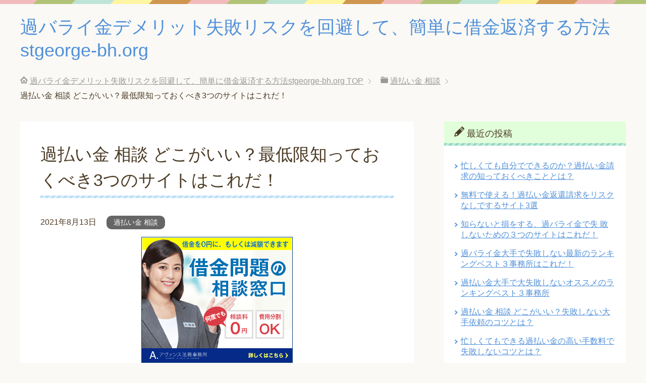

--- FILE ---
content_type: text/html; charset=UTF-8
request_url: https://www.stgeorge-bh.org/%E9%81%8E%E6%89%95%E3%81%84%E9%87%91-%E7%9B%B8%E8%AB%87-%E3%81%A9%E3%81%93%E3%81%8C%E3%81%84%E3%81%84%EF%BC%9F%E6%9C%80%E4%BD%8E%E9%99%90%E7%9F%A5%E3%81%A3%E3%81%A6%E3%81%8A%E3%81%8F%E3%81%B9-3/
body_size: 13975
content:
<!DOCTYPE html>
<html lang="ja" class="col2">
<head prefix="og: http://ogp.me/ns# fb: http://ogp.me/ns/fb#">

<title>過払い金 相談 どこがいい？最低限知っておくべき3つのサイトはこれだ！ | 過バライ金デメリット失敗リスクを回避して、簡単に借金返済する方法stgeorge-bh.org</title>
<meta charset="UTF-8">
<meta http-equiv="X-UA-Compatible" content="IE=edge">
<meta name="viewport" content="width=device-width, initial-scale=1.0">
<meta name="keywords" content="過バライ金,デメリット,失敗,過払い金 相談,過払い金 相談">
<meta name="description" content="たった3つの質問に答えるだけでとても簡単です！相談は無料なのでお試し登録して下さい！ テレビ､ラジオでは過バライ金請求のCMが何度も流れていますね！ あなたは過バライ金請求はどこの大手事務所で依頼しても、掛かる費用や返還・・・">
<link rel="canonical" href="https://www.stgeorge-bh.org/%e9%81%8e%e6%89%95%e3%81%84%e9%87%91-%e7%9b%b8%e8%ab%87-%e3%81%a9%e3%81%93%e3%81%8c%e3%81%84%e3%81%84%ef%bc%9f%e6%9c%80%e4%bd%8e%e9%99%90%e7%9f%a5%e3%81%a3%e3%81%a6%e3%81%8a%e3%81%8f%e3%81%b9-3/" />
<meta name='robots' content='max-image-preview:large' />
<link rel='dns-prefetch' href='//s.w.org' />
<link rel="alternate" type="application/rss+xml" title="過バライ金デメリット失敗リスクを回避して、簡単に借金返済する方法stgeorge-bh.org &raquo; フィード" href="https://www.stgeorge-bh.org/feed/" />
<link rel="alternate" type="application/rss+xml" title="過バライ金デメリット失敗リスクを回避して、簡単に借金返済する方法stgeorge-bh.org &raquo; コメントフィード" href="https://www.stgeorge-bh.org/comments/feed/" />
		<script type="text/javascript">
			window._wpemojiSettings = {"baseUrl":"https:\/\/s.w.org\/images\/core\/emoji\/13.1.0\/72x72\/","ext":".png","svgUrl":"https:\/\/s.w.org\/images\/core\/emoji\/13.1.0\/svg\/","svgExt":".svg","source":{"concatemoji":"https:\/\/www.stgeorge-bh.org\/wp-includes\/js\/wp-emoji-release.min.js?ver=5.8.12"}};
			!function(e,a,t){var n,r,o,i=a.createElement("canvas"),p=i.getContext&&i.getContext("2d");function s(e,t){var a=String.fromCharCode;p.clearRect(0,0,i.width,i.height),p.fillText(a.apply(this,e),0,0);e=i.toDataURL();return p.clearRect(0,0,i.width,i.height),p.fillText(a.apply(this,t),0,0),e===i.toDataURL()}function c(e){var t=a.createElement("script");t.src=e,t.defer=t.type="text/javascript",a.getElementsByTagName("head")[0].appendChild(t)}for(o=Array("flag","emoji"),t.supports={everything:!0,everythingExceptFlag:!0},r=0;r<o.length;r++)t.supports[o[r]]=function(e){if(!p||!p.fillText)return!1;switch(p.textBaseline="top",p.font="600 32px Arial",e){case"flag":return s([127987,65039,8205,9895,65039],[127987,65039,8203,9895,65039])?!1:!s([55356,56826,55356,56819],[55356,56826,8203,55356,56819])&&!s([55356,57332,56128,56423,56128,56418,56128,56421,56128,56430,56128,56423,56128,56447],[55356,57332,8203,56128,56423,8203,56128,56418,8203,56128,56421,8203,56128,56430,8203,56128,56423,8203,56128,56447]);case"emoji":return!s([10084,65039,8205,55357,56613],[10084,65039,8203,55357,56613])}return!1}(o[r]),t.supports.everything=t.supports.everything&&t.supports[o[r]],"flag"!==o[r]&&(t.supports.everythingExceptFlag=t.supports.everythingExceptFlag&&t.supports[o[r]]);t.supports.everythingExceptFlag=t.supports.everythingExceptFlag&&!t.supports.flag,t.DOMReady=!1,t.readyCallback=function(){t.DOMReady=!0},t.supports.everything||(n=function(){t.readyCallback()},a.addEventListener?(a.addEventListener("DOMContentLoaded",n,!1),e.addEventListener("load",n,!1)):(e.attachEvent("onload",n),a.attachEvent("onreadystatechange",function(){"complete"===a.readyState&&t.readyCallback()})),(n=t.source||{}).concatemoji?c(n.concatemoji):n.wpemoji&&n.twemoji&&(c(n.twemoji),c(n.wpemoji)))}(window,document,window._wpemojiSettings);
		</script>
		<style type="text/css">
img.wp-smiley,
img.emoji {
	display: inline !important;
	border: none !important;
	box-shadow: none !important;
	height: 1em !important;
	width: 1em !important;
	margin: 0 .07em !important;
	vertical-align: -0.1em !important;
	background: none !important;
	padding: 0 !important;
}
</style>
	<link rel='stylesheet' id='wp-block-library-css'  href='https://www.stgeorge-bh.org/wp-includes/css/dist/block-library/style.min.css?ver=5.8.12' type='text/css' media='all' />
<link rel='stylesheet' id='keni_base-css'  href='https://www.stgeorge-bh.org/wp-content/themes/keni70_wp_pretty_blue_201906190402/base.css?ver=5.8.12' type='text/css' media='all' />
<link rel='stylesheet' id='keni_rwd-css'  href='https://www.stgeorge-bh.org/wp-content/themes/keni70_wp_pretty_blue_201906190402/rwd.css?ver=5.8.12' type='text/css' media='all' />
<script type='text/javascript' src='https://www.stgeorge-bh.org/wp-includes/js/jquery/jquery.min.js?ver=3.6.0' id='jquery-core-js'></script>
<script type='text/javascript' src='https://www.stgeorge-bh.org/wp-includes/js/jquery/jquery-migrate.min.js?ver=3.3.2' id='jquery-migrate-js'></script>
<link rel="https://api.w.org/" href="https://www.stgeorge-bh.org/wp-json/" /><link rel="alternate" type="application/json" href="https://www.stgeorge-bh.org/wp-json/wp/v2/posts/1211" /><link rel="EditURI" type="application/rsd+xml" title="RSD" href="https://www.stgeorge-bh.org/xmlrpc.php?rsd" />
<link rel="wlwmanifest" type="application/wlwmanifest+xml" href="https://www.stgeorge-bh.org/wp-includes/wlwmanifest.xml" /> 
<meta name="generator" content="WordPress 5.8.12" />
<link rel='shortlink' href='https://www.stgeorge-bh.org/?p=1211' />
<link rel="alternate" type="application/json+oembed" href="https://www.stgeorge-bh.org/wp-json/oembed/1.0/embed?url=https%3A%2F%2Fwww.stgeorge-bh.org%2F%25e9%2581%258e%25e6%2589%2595%25e3%2581%2584%25e9%2587%2591-%25e7%259b%25b8%25e8%25ab%2587-%25e3%2581%25a9%25e3%2581%2593%25e3%2581%258c%25e3%2581%2584%25e3%2581%2584%25ef%25bc%259f%25e6%259c%2580%25e4%25bd%258e%25e9%2599%2590%25e7%259f%25a5%25e3%2581%25a3%25e3%2581%25a6%25e3%2581%258a%25e3%2581%258f%25e3%2581%25b9-3%2F" />
<link rel="alternate" type="text/xml+oembed" href="https://www.stgeorge-bh.org/wp-json/oembed/1.0/embed?url=https%3A%2F%2Fwww.stgeorge-bh.org%2F%25e9%2581%258e%25e6%2589%2595%25e3%2581%2584%25e9%2587%2591-%25e7%259b%25b8%25e8%25ab%2587-%25e3%2581%25a9%25e3%2581%2593%25e3%2581%258c%25e3%2581%2584%25e3%2581%2584%25ef%25bc%259f%25e6%259c%2580%25e4%25bd%258e%25e9%2599%2590%25e7%259f%25a5%25e3%2581%25a3%25e3%2581%25a6%25e3%2581%258a%25e3%2581%258f%25e3%2581%25b9-3%2F&#038;format=xml" />
<link rel="shortcut icon" type="image/x-icon" href="https://www.stgeorge-bh.org/wp-content/themes/keni70_wp_pretty_blue_201906190402/favicon.ico">
<link rel="apple-touch-icon" href="https://www.stgeorge-bh.org/wp-content/themes/keni70_wp_pretty_blue_201906190402/images/apple-touch-icon.png">
<link rel="apple-touch-icon-precomposed" href="https://www.stgeorge-bh.org/wp-content/themes/keni70_wp_pretty_blue_201906190402/images/apple-touch-icon.png">
<link rel="icon" href="https://www.stgeorge-bh.org/wp-content/themes/keni70_wp_pretty_blue_201906190402/images/apple-touch-icon.png">
<!--[if lt IE 9]><script src="https://www.stgeorge-bh.org/wp-content/themes/keni70_wp_pretty_blue_201906190402/js/html5.js"></script><![endif]-->


</head>
	<body class="post-template-default single single-post postid-1211 single-format-standard no-gn">
	
	<div class="container">
		<header id="top" class="site-header ">	
		<div class="site-header-in">
			<div class="site-header-conts">
				<p class="site-title"><a href="https://www.stgeorge-bh.org">過バライ金デメリット失敗リスクを回避して、簡単に借金返済する方法stgeorge-bh.org</a></p>
			</div>
		</div>
	</header>
<!--▲サイトヘッダー-->

<div class="main-body">
<div class="main-body-in">

<nav class="breadcrumbs">
<ol class="breadcrumbs-in" itemscope itemtype="http://schema.org/BreadcrumbList">
<li class="bcl-first" itemprop="itemListElement" itemscope itemtype="http://schema.org/ListItem">
	<a itemprop="item" href="https://www.stgeorge-bh.org"><span itemprop="name">過バライ金デメリット失敗リスクを回避して、簡単に借金返済する方法stgeorge-bh.org</span> TOP</a>
	<meta itemprop="position" content="1" />
</li>
<li itemprop="itemListElement" itemscope itemtype="http://schema.org/ListItem">
	<a itemprop="item" href="https://www.stgeorge-bh.org/category/%e9%81%8e%e6%89%95%e3%81%84%e9%87%91-%e7%9b%b8%e8%ab%87/"><span itemprop="name">過払い金 相談</span></a>
	<meta itemprop="position" content="2" />
</li>
<li class="bcl-last">過払い金 相談 どこがいい？最低限知っておくべき3つのサイトはこれだ！</li>
</ol>
</nav>
	
	<!--▼メインコンテンツ-->
	<main>
	<div class="main-conts">

		<!--記事-->
		<article id="post-1211" class="section-wrap post-1211 post type-post status-publish format-standard category-78 tag-79">
			<div class="section-in">

			<header class="article-header">
				<h1 class="section-title" itemprop="headline">過払い金 相談 どこがいい？最低限知っておくべき3つのサイトはこれだ！</h1>
				<p class="post-date"><time datetime="2021-08-13" itemprop="datePublished" content="2021-08-13" >2021年8月13日</time></p>
				<meta itemprop="dateModified" content="2021-08-13">
								<div class="post-cat">
<span class="cat cat078" style="background-color: #666;"><a href="https://www.stgeorge-bh.org/category/%e9%81%8e%e6%89%95%e3%81%84%e9%87%91-%e7%9b%b8%e8%ab%87/" style="color: #fff;">過払い金 相談</a></span>

</div>
							</header>

			<div class="article-body">
			<div class="article-body">
<div id="header-text">
<p style="text-align: right;"><a href="https://affpartner.com/6ORMV6/i12/" target="_blank" rel="noopener"><img class="aligncenter" src="https://affpartner.com/banner/00/00/099_12.gif" alt="アヴァンス法務事務所 債務整理プロモーション" border="0" /></a><a href="https://affpartner.com/6ORMV6/t5/" target="_blank" rel="noopener">たった3つの質問に答えるだけでとても簡単です！相談は無料なのでお試し登録して下さい！</a></p>
<p>テレビ､ラジオでは過バライ金請求のCMが何度も流れていますね！</p>
<p><span class="red b"><strong>あなたは過バライ金請求はどこの大手事務所で依頼しても、掛かる費用や返還される金額は同じだと思っていませんか？</strong></span></p>
<p><span class="red b"><strong>過去にはそんな時もありましたが、今は自由競争の時代です。予備知識がない状態で安易に選ぶと失敗をしますよ。</strong></span></p>
<p>その証拠として、業務停止処分を受けたアディーレに関して、ダイアモンド・オンライン(2017.12.7）の記事で興味深い一節がありますので以下に紹介します。これを見てどう思いますか？</p>
<p>【弁護士間のみならず、裁判所では実務を切り回す裁判所事務官の間で「申し訳ないがアディーレの先生（弁護士）の作った書面は法律専門家のそれに達していない」、「アディーレの先生方は、まるで素人のような質問をしてくる」との評判が立つようになっていった。】</p>
<p><strong><span class="red">あなたなら、法律専門家とは言えない、まるで素人のような質問する弁護士さんに安心してお願いできますか？</span></strong></p>
<p><span class="red b"><strong><span class="red">エキスパートな弁護士なら回収できるはずの過払い金が少なかったりとか、借金減額の交渉がへたで、結局あなたが損するかも知れませんね。</span></strong></span><br />
そこで、私が色々と経験した中でオススメの過バライ金請求ランキングで最新ベスト3の事務所を紹介したいと思います。そう、次はあなたの番ですよ。過バライ金費用大手で失敗しないようにしましょう！</p>
<h2>過払い金 相談で失敗しない最新のランキングベスト３事務所</h2>
<p><span style="font-size: 20px;"><strong>BEST1</strong><strong>【アヴァンス司法書士事務所】</strong></span></p>
<p style="text-align: right;"><a href="https://affpartner.com/6ORMV6/i12/" target="_blank" rel="noopener"><img class="aligncenter" src="https://affpartner.com/banner/00/00/099_12.gif" alt="アヴァンス法務事務所 債務整理プロモーション" border="0" /></a><a href="https://affpartner.com/6ORMV6/t5/" target="_blank" rel="noopener">たった3つの質問に答えるだけでとても簡単です！相談は無料なのでお試し登録して下さい！</a></p>
<p>債務整理とは、借金問題を解決するための手続の総称です。負債が多いというだけで自己破産をしなければならないわけではありません！</p>
<p><span class="red b"><span style="color: #ff0000;">アヴァンス司法書士事務所は、<strong>たった3つの質問に答えるだけの</strong>相談が<strong>とても簡単なんです！そして</strong>現在の負債状況や家計の状態等をお伺いし、最善の方法を提案してもらえますよ！</span></span></p>
<p>そして全国対応が可能な司法書士事務所です。<br />
<span class="red b">【アヴァンスが選ばれる7つの理由とは？】</span><br />
<span class="red b"><strong>・理由(1) 【債権者1,2件でも対応可能！】</strong></span>債務整理に強い司法書士であること。他社では拒否するケースもあるという、債権者1,2件でも対応するところに誠実さを感じていますので、あなたにもオススメです。</p>
<p><span class="red b">・理由(2) 【とても簡単な相談が無料】</span>全国で相談（年中無休）が何度でも無料です。<strong>土日も休まず対応しています。それにたった3つの質問(借金の総額・件数・期間)に答えるだけでなので、とても簡単なんです。</strong></p>
<p><span class="red b">・理由(3) 【分割払い対応でコスパが良い】</span>初期費用が無料。着手金０円、減額報酬が０円と他社と比べてコスパが最高です。最初の30日間は費用不要！「借金もあるのに、すぐに費用が出せない」とためらってしまうことのないように、費用の分割払いに対応しています。</p>
<p style="text-align: right;"><a href="https://affpartner.com/6ORMV6/i12/" target="_blank" rel="noopener"><img class="aligncenter" src="https://affpartner.com/banner/00/00/099_12.gif" alt="アヴァンス法務事務所 債務整理プロモーション" border="0" /></a><img loading="lazy" class="alignright" src="https://affpartner.com/pv/view.php?b_id=6ORMV6&amp;t_id=i12" width="1" height="1" border="0" /><a href="https://affpartner.com/6ORMV6/t5/" target="_blank" rel="noopener">たった3つの質問に答えるだけでとても簡単です！相談は無料なのでお試し登録して下さい！</a><img loading="lazy" class="alignright" src="https://affpartner.com/pv/view.php?b_id=6ORMV6&amp;t_id=t5" width="1" height="1" border="0" /></p>
<p><span style="color: #ff0000;">・理由(4) 【進行状況が一目瞭然】</span>WEBで現在の各取引会社との進行状況が一目瞭然です。いちいち電話のやり取りで待たされることが無くて、とても便利ですよ！</p>
<p><span style="color: #ff0000;">・理由(5) 【家族や職場に秘密対応】</span>「家族や職場に知られたくない」アヴァンスではまず任意整理という方法を検討します。任意整理であれば、ご家族に内緒にしたまま借金問題を解決することが可能です。また、ご指定の電話番号や時間帯にご連絡をするなど、最大限の配慮がありますよ。</p>
<p><span style="color: #ff0000;">・理由(6) 【途中で返済が難しくなっても大丈夫】</span>債務整理後の各金融会社への返済をアヴァンスがまとめて管理するサービスです。途中で返済が難しくなった場合もアヴァンスがお客様に代わって金融会社とやり取りを行います。</p>
<p><a href="https://affpartner.com/6ORMV6/i12/" target="_blank" rel="noopener"><img src="https://affpartner.com/banner/00/00/099_12.gif" alt="アヴァンス法務事務所 債務整理プロモーション" border="0" /></a><img loading="lazy" src="https://affpartner.com/pv/view.php?b_id=6ORMV6&amp;t_id=i12" width="1" height="1" border="0" /></p>
<div align="right"><a href="https://affpartner.com/6ORMV6/t5/" target="_blank" rel="noopener">お見逃しなく！過払い金請求ならプロの無料診断を試して下さい！！</a></div>
<p><span style="color: #ff0000;">・理由(7) 【女性専用サイトがある】</span>私の知る限り、女性専用サイトがあるのはココだけです。女性スタッフならではのきめ細かな対応がとてもうれしいですよ！<br />
<a href="https://affpartner.com/2MhSq5/i11/" target="_blank" rel="noopener"><img src="https://affpartner.com/banner/00/00/098_11.gif" alt="アヴァンスレディース 債務整理プロモーション" border="0" /></a><img loading="lazy" src="https://affpartner.com/pv/view.php?b_id=2MhSq5&amp;t_id=i11" width="1" height="1" border="0" /></p>
<div align="right"><a href="http://ad.affpartner.com/cl/click.php?b_id=2MhSq5&amp;t_id=t21&amp;url=http%3A%2F%2Fsppc.avance-law.com%2Fladys%2Fnsp06%2F">今日から生活を立て直しましょう！過バライ金について、アヴァンスレディースで無料相談して下さい！</a><img loading="lazy" src="https://affpartner.com/pv/view.php?b_id=2MhSq5&amp;t_id=t21" width="1" height="1" border="0" /></div>
<div align="right">
<p><img loading="lazy" class="alignleft" src="https://affpartner.com/pv/view.php?b_id=D522eV&amp;t_id=t2" width="1" height="1" border="0" /></p>
<p style="text-align: left;"><span style="font-size: 20px;"><strong>BEST２【借金減額ゼミナール】<span class="red b">(たった10秒で完了します！)</span></strong></span></p>
<div align="right">
<div align="left">
<div align="center"><a href="https://crosspartners.net/tr/?__vs=1&amp;__cd=Nr3FW&amp;__ai=uP5VmXoT&amp;__un=0"><img loading="lazy" src="http://crosspartners.net/ai/uP5VmXoT-cnPQen6v-0" width="336" height="280" /></a></div>
<div align="right">
<p><a href="https://crosspartners.net/tr/?__vs=1&amp;__cd=Nr3FW&amp;__ai=JSkaBhCV&amp;__un=4">過払い金請求であなたの借金が減るのか？大手の比較サイトにアクセスしてデメリットやリスクがない事務所を探して下さい！</a></p>
</div>
<div align="right">
<div align="left">
<p><span class="red b">あなたも借金返済が楽になれるはず！なぜなら、法律事務所の無料相談がきっかけで、なんと９７％の人が借金返済が楽になっているから！</span>イチオシの比較サイトの借金減額ゼミナールなら借金解決の専門弁護士が力強くサポートしてくれますよ。</p>
<p>着手金0円(なし)地域密着のサポートが特色の大手の債務整理の比較サイトです。<br />
<span class="red b">毎月２万人近くもの相談者がある頼もしいサイトです。</span>全国の選りすぐりの法律事務所が対応してくれるので、あなたにもお勧めです。</p>
<p><span class="red b"><strong>ここは無料で匿名で相談できるので、安心して登録できました。実名や住所も必要ありません。家族やお勤め先にバレないので安心です！</strong></span></p>
<p><span class="red b"><strong>無料で匿名相談できる法律事務所の比較サイトは私の知る限りはここしか有りませんでした。24時間利用できるのもとても有り難かったです。</strong></span></p>
<p>債務整理で失敗しないためには、専門家である弁護士にまず借金相談するのがおすすめです。<span class="red b">借金返済のために一人で悩んでいても何も変わりません。あなたも一度プロの無料診断を試したほうが失敗がないと思いますよ。(たった10秒で完了)無料なのでお試しで登録してみてはいかかでしょうか？</span></p>
</div>
</div>
<div align="right">
<div align="left">
<div align="center"><a href="https://crosspartners.net/tr/?__vs=1&amp;__cd=Nr3FW&amp;__ai=uP5VmXoT&amp;__un=0"><img loading="lazy" src="http://crosspartners.net/ai/uP5VmXoT-cnPQen6v-0" width="336" height="280" /></a></div>
<div align="right">
<p><a href="https://crosspartners.net/tr/?__vs=1&amp;__cd=Nr3FW&amp;__ai=JSkaBhCV&amp;__un=4">過払い金請求であなたの借金が減るのか？大手の比較サイトにアクセスしてデメリットやリスクがない事務所を探して下さい！</a></p>
</div>
</div>
</div>
</div>
<div align="right">
<div align="right">
<div align="left">
<div align="right"></div>
</div>
<p><span class="red b"><strong>【注意】借入れ2件未満、借入金額総額100万円以下には対応できませんので、ｱｳﾞｧﾝｽ法務事務所へどうぞ！</strong></span></p>
<div align="center">
<p><a href="https://affpartner.com/Kb174j/i12/" target="_blank" rel="noopener"><img src="https://affpartner.com/banner/00/00/099_12.gif" alt="アヴァンス法務事務所 債務整理プロモーション" border="0" /></a><img loading="lazy" src="https://affpartner.com/pv/view.php?b_id=Kb174j&amp;t_id=i12" width="1" height="1" border="0" /></p>
</div>
<div align="right"><a href="https://affpartner.com/6ORMV6/t5/" target="_blank" rel="noopener">借入れ2件未満、借入金額総額100万円以下には対応できませんので、ｱｳﾞｧﾝｽ法務事務所へどうぞ！<br />
</a><img loading="lazy" src="https://affpartner.com/pv/view.php?b_id=6ORMV6&amp;t_id=t5" width="1" height="1" border="0" /></div>
<div align="left">
<p><span style="font-size: 20px;"><strong>BEST3【司法書士法人杉山事務所】</strong></span></p>
<p><span class="red b"><strong>ダイヤモンド誌にて、日本一恐れられる司法書士として紹介された、杉山事務所</strong></span><br />
あなたは【どの事務所に依頼をしても圧縮される債務や、戻ってくる過払い金の額が同じ】だと思っていませんか？それは大きな間違いです。</p>
<p>減額される額や、過払い金の額は債権者との交渉結果によって変わりますので、事務所の方針や進め方によっては大幅に結果が変わることがあります。</p>
<p>手数料や成果報酬だけで依頼する事務所を決めると、本来取り戻せる額が少なくなってしまう事があるのです。</p>
<p><span class="red b"><strong>債務整理は一度しかできません。依頼する事務所はしっかりと調べになったうえで決めないと損をしますよ！</strong></span><br />
<a href="https://affpartner.com/miZRs1/i5/" target="_blank" rel="noopener"><img src="https://affpartner.com/banner/00/00/072_5.jpg" alt="司法書士法人杉山事務所：お問い合わせ案件" border="0" /></a><img loading="lazy" src="https://affpartner.com/pv/view.php?b_id=miZRs1&amp;t_id=i5" width="1" height="1" border="0" /></p>
<p style="text-align: right;"><strong><a href="https://affpartner.com/miZRs1/t8/" target="_blank" rel="noopener">ダイヤモンド誌で日本一に選ばれた事務所とは？</a><img loading="lazy" src="https://affpartner.com/pv/view.php?b_id=miZRs1&amp;t_id=t8" width="1" height="1" border="0" /></strong></p>
</div>
</div>
</div>
</div>
<div align="right">
<div class="al-l">
<hr />
<ul style="text-align: left;">(関連リンク)</p>
<li style="text-align: left;"><a href="http://www.fsa.go.jp/">金融庁</a></li>
<li style="text-align: left;"><a href="https://www.nichibenren.or.jp/">日本弁護士連合会</a></li>
<li style="text-align: left;"><a href="http://www.shiho-shoshi.or.jp/">日本司法書士連合会</a></li>
<li style="text-align: left;"><a href="http://www.j-fsa.or.jp/">日本貸金業協会</a>
<div class="article-body">
<div align="left">
<div align="left">
<hr />
</div>
</div>
</div>
<div align="right"><img loading="lazy" src="https://affpartner.com/pv/view.php?b_id=6ORMV6&amp;t_id=t5" width="1" height="1" border="0" /></div>
<div align="left">
<h2>過払い金 相談のコラム</h2>
</div>
<p>徹底的に借金解決を望むなら、最優先に専門分野の人に話をすることが不可欠です。専門分野の人なら誰でもいいのではなく、債務整理が得意分野である弁護士や司法書士と面談をすることが要されます。<br />債務整理を実施した直後だとしましても、自家用車のお求めは不可能ではありません。ではありますが、現金のみでのご購入となり、ローン利用で入手したいのでしたら、しばらくの期間待つことが必要です。<br />キャッシングの審査においては、個人信用情報機関にストックされている記録簿を調査しますので、過去に自己破産、あるいは個人再生等の債務整理を敢行したことがあるという人は、合格は無理でしょう。<br />弁護士であるとか司法書士に任意整理の依頼をした段階で、貸金業者からの毎日の督促を中断できます。精神衛生上も安らげますし、仕事は当たり前として、家庭生活も有意義なものになると言い切れます。<br />電車の中吊りなどに露出することが多いところが、秀でた弁護士事務所であると勘違いしやすいですが、何と言っても大切なのは、これまでに何件の債務整理の依頼を受けて、その借金解決に貢献してきたかです。</p>
<p>借金返済問題を解決する方法のことを、一元的に「債務整理」と称しているわけです。債務と言っているのは、決まった対象者に対し、確約された行動とか納入を行なわなければならないという法的義務のことです。<br />連帯保証人の場合は、債務を放棄できなくなります。要は、借金した本人が裁判所から自己破産を認定されようとも、連帯保証人の債務まで免除されるなんてことはないという意味です。<br />本当のことを言って、債務整理だけは回避したいと考えているのではないでしょうか？それよりもキャッシングなどの借り入れ資金を放っておく方が酷いことに違いないでしょう。<br />個人再生をしようとしても、躓く人もおられます。当たり前ですが、諸々の理由が考えられるのですが、きちんとした準備をしておくことが大切になるということは間違いないと言えます。<br />借金返済、はたまた多重債務で頭を抱えている人に特化した情報サイトですよ。任意整理や債務整理の手続きの他、借金を巡る諸々の注目情報をチョイスしています。</p>
<p>債務整理を介して、借金解決をしたいと思っている数え切れないほどの人に用いられている信頼の置ける借金減額試算ツールなのです。オンラインを利用して、匿名かつフリーで債務整理診断結果を得ることができます。<br />金融機関は、債務者や実績があまりない弁護士などには、高飛車な物腰で臨んでくるのが普通ですから、可能な限り任意整理の実績が多くある弁護士を見つけることが、交渉の成功に繋がるのではないでしょうか？<br />各人で資金を借り入れた貸付業者もバラバラですし、借り入れした期間や金利も相違します。借金問題を確実に解決するためには、各人の状況にちょうど良い債務整理の進め方をすることが重要です。<br />特定調停を通した債務整理の場合は、大概元金や金利などが載っている資料を揃え、消費者金融が規定している利息ではなく、利息制限法に基づいた利率で計算をし直すのが一般的なのです。<br />債務整理周辺の質問の中で少なくないのが、「債務整理をした後、クレジットカードは作成できるのか？住宅ローンを頼みたいと思っているけど、OKが出るのか？キャッシングはできなくなるのか？」です。</p>
			</div><!--article-body-->

						
						<div class="post-tag">
			<p>タグ : <a href="https://www.stgeorge-bh.org/tag/%e9%81%8e%e6%89%95%e3%81%84%e9%87%91-%e7%9b%b8%e8%ab%87/" rel="tag">過払い金 相談</a></p>
			</div>
			
			<section id="comments" class="comments-area">
			
<!-- You can start editing here. -->


			<!-- If comments are closed. -->
		<!--<p class="nocomments">コメントは受け付けていません。</p>-->

			</section>

			</div><!--section-in-->
		</article><!--記事-->


	</div><!--main-conts-->
	</main>
	<!--▲メインコンテンツ-->

		<!--▼サブコンテンツ-->
	<aside class="sub-conts sidebar">
		
		<section id="recent-posts-2" class="section-wrap widget-conts widget_recent_entries"><div class="section-in">
		<h3 class="section-title">最近の投稿</h3>
		<ul>
											<li>
					<a href="https://www.stgeorge-bh.org/%e5%bf%99%e3%81%97%e3%81%8f%e3%81%a6%e3%82%82%e8%87%aa%e5%88%86%e3%81%a7%e3%81%a7%e3%81%8d%e3%82%8b%e3%81%ae%e3%81%8b%ef%bc%9f%e9%81%8e%e6%89%95%e3%81%84%e9%87%91%e8%ab%8b%e6%b1%82%e3%81%ae%e7%9f%a5-2/">忙しくても自分でできるのか？過払い金請求の知っておくべきこととは？</a>
									</li>
											<li>
					<a href="https://www.stgeorge-bh.org/%e7%84%a1%e6%96%99%e3%81%a7%e4%bd%bf%e3%81%88%e3%82%8b%ef%bc%81%e9%81%8e%e6%89%95%e3%81%84%e9%87%91%e8%bf%94%e9%82%84%e8%ab%8b%e6%b1%82%e3%82%92%e3%83%aa%e3%82%b9%e3%82%af%e3%81%aa%e3%81%97%e3%81%a7-2/">無料で使える！過払い金返還請求をリスクなしでするサイト3選</a>
									</li>
											<li>
					<a href="https://www.stgeorge-bh.org/%e7%9f%a5%e3%82%89%e3%81%aa%e3%81%84%e3%81%a8%e6%90%8d%e3%82%92%e3%81%99%e3%82%8b%e3%80%81%e9%81%8e%e3%83%90%e3%83%a9%e3%82%a4%e9%87%91%e3%81%a7%e5%a4%b1-%e6%95%97%e3%81%97%e3%81%aa%e3%81%84%e3%81%9f/">知らないと損をする、過バライ金で失 敗しないための３つのサイトはこれだ！</a>
									</li>
											<li>
					<a href="https://www.stgeorge-bh.org/%e9%81%8e%e3%83%90%e3%83%a9%e3%82%a4%e9%87%91%e5%a4%a7%e6%89%8b%e3%81%a7%e5%a4%b1%e6%95%97%e3%81%97%e3%81%aa%e3%81%84%e6%9c%80%e6%96%b0%e3%81%ae%e3%83%a9%e3%83%b3%e3%82%ad%e3%83%b3%e3%82%b0%e3%83%99-2/">過バライ金大手で失敗しない最新のランキングベスト３事務所はこれだ！</a>
									</li>
											<li>
					<a href="https://www.stgeorge-bh.org/%e9%81%8e%e6%89%95%e3%81%84%e9%87%91%e5%a4%a7%e6%89%8b%e3%81%a7%e5%a4%a7%e5%a4%b1%e6%95%97%e3%81%97%e3%81%aa%e3%81%84%e3%82%aa%e3%82%b9%e3%82%b9%e3%83%a1%e3%81%ae%e3%83%a9%e3%83%b3%e3%82%ad%e3%83%b3-2/">過払い金大手で大失敗しないオススメのランキングベスト３事務所</a>
									</li>
											<li>
					<a href="https://www.stgeorge-bh.org/%e9%81%8e%e6%89%95%e3%81%84%e9%87%91-%e7%9b%b8%e8%ab%87-%e3%81%a9%e3%81%93%e3%81%8c%e3%81%84%e3%81%84%ef%bc%9f%e5%a4%b1%e6%95%97%e3%81%97%e3%81%aa%e3%81%84%e5%a4%a7%e6%89%8b%e4%be%9d%e9%a0%bc-2/">過払い金 相談 どこがいい？失敗しない大手依頼のコツとは？</a>
									</li>
											<li>
					<a href="https://www.stgeorge-bh.org/%e5%bf%99%e3%81%97%e3%81%8f%e3%81%a6%e3%82%82%e3%81%a7%e3%81%8d%e3%82%8b%e9%81%8e%e6%89%95%e3%81%84%e9%87%91%e3%81%ae%e9%ab%98%e3%81%84%e6%89%8b%e6%95%b0%e6%96%99%e3%81%a7%e5%a4%b1%e6%95%97%e3%81%97-2/">忙しくてもできる過払い金の高い手数料で失敗しないコツとは？</a>
									</li>
											<li>
					<a href="https://www.stgeorge-bh.org/%e5%bf%99%e3%81%97%e3%81%8f%e3%81%a6%e3%82%82%e3%81%a7%e3%81%8d%e3%82%8b%e9%81%8e%e6%89%95%e3%81%84%e9%87%91%e3%81%a7%e5%a4%b1%e6%95%97%e3%81%97%e3%81%aa%e3%81%84%e4%be%9d%e9%a0%bc%e3%81%ae%e3%82%b3-2/">忙しくてもできる過払い金で失敗しない依頼のコツとは？</a>
									</li>
											<li>
					<a href="https://www.stgeorge-bh.org/%e5%bf%99%e3%81%97%e3%81%8f%e3%81%a6%e3%82%82%e3%81%a7%e3%81%8d%e3%82%8b%e9%81%8e%e6%89%95%e3%81%84%e9%87%91-%e5%a4%b1%e6%95%97%e3%81%ae%e8%a7%a3%e6%b6%88%e3%81%ae%e3%82%b3%e3%83%84%e3%81%a8-2/">忙しくてもできる過払い金 失敗の解消のコツとは？</a>
									</li>
											<li>
					<a href="https://www.stgeorge-bh.org/%e5%bf%99%e3%81%97%e3%81%8f%e3%81%a6%e3%82%82%e3%81%a7%e3%81%8d%e3%82%8b%e9%81%8e%e6%89%95%e3%81%84%e9%87%91-%e3%83%87%e3%83%a1%e3%83%aa%e3%83%83%e3%83%88%e8%a7%a3%e6%b6%88%e3%81%ae%e3%82%b3-2/">忙しくてもできる過払い金 デメリット解消のコツとは？</a>
									</li>
											<li>
					<a href="https://www.stgeorge-bh.org/%e4%ba%ba%e6%b0%97%e3%81%ae%e9%81%8e%e6%89%95%e3%81%84%e9%87%91%e8%ab%8b%e6%b1%82%e3%81%97%e3%81%a6%e3%81%bf%e3%81%9f%e3%82%88%ef%bc%81%e3%81%9d%e3%81%ae%e5%8a%b9%e6%9e%9c%e3%81%a8%e3%81%af-2/">人気の過払い金請求してみたよ！その効果とは</a>
									</li>
											<li>
					<a href="https://www.stgeorge-bh.org/%e9%81%8e%e6%89%95%e3%81%84%e9%87%91-%e8%a8%ba%e6%96%ad-%e6%80%aa%e3%81%97%e3%81%84%ef%bc%9f%e6%9c%80%e4%bd%8e%e9%99%90%e7%9f%a5%e3%81%a3%e3%81%a6%e3%81%8a%e3%81%8f%e3%81%b9%e3%81%8d3%e3%81%a4-2/">過払い金 診断 怪しい？最低限知っておくべき3つのサイトはこれだ</a>
									</li>
											<li>
					<a href="https://www.stgeorge-bh.org/%e9%81%8e%e6%89%95%e3%81%84%e9%87%91%e8%ab%8b%e6%b1%82-%e5%bc%81%e8%ad%b7%e5%a3%ab%e8%b2%bb%e7%94%a8%e3%81%ab%e3%81%a4%e3%81%84%e3%81%a6%e6%9c%80%e4%bd%8e%e9%99%90%e7%9f%a5%e3%81%a3%e3%81%a6-2/">過払い金請求 弁護士費用について最低限知っておくべき3つのサイトはこれだ</a>
									</li>
											<li>
					<a href="https://www.stgeorge-bh.org/%e9%81%8e%e6%89%95%e3%81%84%e9%87%91%e8%ab%8b%e6%b1%82%e3%81%a7%e5%bc%81%e8%ad%b7%e5%a3%ab%e5%a0%b1%e9%85%ac%e3%81%ab%e3%81%a4%e3%81%84%e3%81%a6%e6%9c%80%e4%bd%8e%e9%99%90%e7%9f%a5%e3%81%a3%e3%81%a6-2/">過払い金請求で弁護士報酬について最低限知っておくべき3つのサイトはこれだ</a>
									</li>
					</ul>

		</div></section><section id="categories-2" class="section-wrap widget-conts widget_categories"><div class="section-in"><h3 class="section-title">カテゴリー</h3>
			<ul>
					<li class="cat-item cat-item-57"><a href="https://www.stgeorge-bh.org/category/%e5%82%b5%e5%8b%99%e6%95%b4%e7%90%86-%e5%be%8c-saimuru/">債務整理 後 saimuru</a>
</li>
	<li class="cat-item cat-item-63"><a href="https://www.stgeorge-bh.org/category/%e9%81%8e%e3%83%90%e3%83%a9%e3%82%a4%e9%87%91%e3%80%80%e3%83%aa%e3%82%b9%e3%82%af/">過バライ金　リスク</a>
</li>
	<li class="cat-item cat-item-32"><a href="https://www.stgeorge-bh.org/category/%e9%81%8e%e3%83%90%e3%83%a9%e3%82%a4%e9%87%91-%e5%a0%b1%e9%85%ac-%e5%a4%b1%e6%95%97/">過バライ金 報酬 失敗</a>
</li>
	<li class="cat-item cat-item-47"><a href="https://www.stgeorge-bh.org/category/%e9%81%8e%e3%83%90%e3%83%a9%e3%82%a4%e9%87%91-%e5%a4%a7%e6%89%8b-%e5%a4%b1%e6%95%97%e6%89%8b%e6%95%b0%e6%96%99-2/">過バライ金 大手 失敗手数料</a>
</li>
	<li class="cat-item cat-item-42"><a href="https://www.stgeorge-bh.org/category/%e9%81%8e%e3%83%90%e3%83%a9%e3%82%a4%e9%87%91-%e5%a4%a7%e6%89%8b%e3%80%80%e6%80%96%e3%81%84/">過バライ金 大手　怖い</a>
</li>
	<li class="cat-item cat-item-33"><a href="https://www.stgeorge-bh.org/category/%e9%81%8e%e3%83%90%e3%83%a9%e3%82%a4%e9%87%91-%e5%be%8c%e6%82%94-%e3%83%aa%e3%82%b9%e3%82%af/">過バライ金 後悔 リスク</a>
</li>
	<li class="cat-item cat-item-44"><a href="https://www.stgeorge-bh.org/category/%e9%81%8e%e3%83%90%e3%83%a9%e3%82%a4%e9%87%91-%e6%90%8d%e3%81%99%e3%82%8b/">過バライ金 損する</a>
</li>
	<li class="cat-item cat-item-8"><a href="https://www.stgeorge-bh.org/category/%e9%81%8e%e3%83%90%e3%83%a9%e3%82%a4%e9%87%91-%e8%a8%88%e7%ae%97%e6%96%b9%e6%b3%95/">過バライ金 計算方法</a>
</li>
	<li class="cat-item cat-item-49"><a href="https://www.stgeorge-bh.org/category/%e9%81%8e%e3%83%90%e3%83%a9%e3%82%a4%e9%87%91-%e8%b2%bb%e7%94%a8%e5%a4%a7%e6%89%8b-%e5%a4%b1%e6%95%97/">過バライ金 費用大手 失敗</a>
</li>
	<li class="cat-item cat-item-28"><a href="https://www.stgeorge-bh.org/category/%e9%81%8e%e3%83%90%e3%83%a9%e3%82%a4%e9%87%91%e3%83%87%e3%83%a1%e3%83%aa%e3%83%83%e3%83%88/">過バライ金デメリット</a>
</li>
	<li class="cat-item cat-item-59"><a href="https://www.stgeorge-bh.org/category/%e9%81%8e%e3%83%90%e3%83%a9%e3%82%a4%e9%87%91%e3%83%87%e3%83%a1%e3%83%aa%e3%83%83%e3%83%88%e3%81%a7%e5%a4%b1%e6%95%97/">過バライ金デメリットで失敗</a>
</li>
	<li class="cat-item cat-item-68"><a href="https://www.stgeorge-bh.org/category/%e9%81%8e%e3%83%90%e3%83%a9%e3%82%a4%e9%87%91%e3%81%a7%e5%a4%b1-%e6%95%97%e3%81%97%e3%81%aa%e3%81%84/">過バライ金で失 敗しない</a>
</li>
	<li class="cat-item cat-item-30"><a href="https://www.stgeorge-bh.org/category/%e9%81%8e%e3%83%90%e3%83%a9%e3%82%a4%e9%87%91%e3%81%ae%e4%bc%9a%e7%a4%be%e3%83%aa%e3%82%b9%e3%82%af/">過バライ金の会社リスク</a>
</li>
	<li class="cat-item cat-item-55"><a href="https://www.stgeorge-bh.org/category/%e9%81%8e%e3%83%90%e3%83%a9%e3%82%a4%e9%87%91%e5%a4%a7%e6%89%8b%e3%81%a7%e5%a4%a7%e5%a4%b1%e6%95%97/">過バライ金大手で大失敗</a>
</li>
	<li class="cat-item cat-item-40"><a href="https://www.stgeorge-bh.org/category/%e9%81%8e%e3%83%90%e3%83%a9%e3%82%a4%e9%87%91%e5%a4%a7%e6%89%8b%e3%81%a7%e6%89%8b%e6%95%b0%e6%96%99%e8%b2%bb%e7%94%a8%e5%a4%b1%e6%95%97/">過バライ金大手で手数料費用失敗</a>
</li>
	<li class="cat-item cat-item-51"><a href="https://www.stgeorge-bh.org/category/%e9%81%8e%e3%83%90%e3%83%a9%e3%82%a4%e9%87%91%e5%a4%b1%e6%95%97-%e5%a4%a7%e6%89%8b/">過バライ金失敗 大手</a>
</li>
	<li class="cat-item cat-item-53"><a href="https://www.stgeorge-bh.org/category/%e9%81%8e%e3%83%90%e3%83%a9%e3%82%a4%e9%87%91%e5%bd%b1%e9%9f%bf/">過バライ金影響</a>
</li>
	<li class="cat-item cat-item-31"><a href="https://www.stgeorge-bh.org/category/%e9%81%8e%e3%83%90%e3%83%a9%e3%82%a4%e9%87%91%e5%bd%b1%e9%9f%bf%e3%81%a7%e5%bd%b1%e9%9f%bf%e5%8a%9b%e6%9c%89%e3%82%8b/">過バライ金影響で影響力有る</a>
</li>
	<li class="cat-item cat-item-18"><a href="https://www.stgeorge-bh.org/category/%e9%81%8e%e3%83%90%e3%83%a9%e3%82%a4%e9%87%91%e8%ab%8b%e6%b1%82-%e3%83%a9%e3%83%b3%e3%82%ad%e3%83%b3%e3%82%b0/">過バライ金請求 ランキング</a>
</li>
	<li class="cat-item cat-item-24"><a href="https://www.stgeorge-bh.org/category/%e9%81%8e%e3%83%90%e3%83%a9%e3%82%a4%e9%87%91%e8%ab%8b%e6%b1%82-%e5%8f%a3%e3%82%b3%e3%83%9f/">過バライ金請求 口コミ</a>
</li>
	<li class="cat-item cat-item-22"><a href="https://www.stgeorge-bh.org/category/%e9%81%8e%e3%83%90%e3%83%a9%e3%82%a4%e9%87%91%e8%ab%8b%e6%b1%82%e3%83%97%e3%83%ad%e3%82%b0%e3%83%a9%e3%83%a0/">過バライ金請求プログラム</a>
</li>
	<li class="cat-item cat-item-14"><a href="https://www.stgeorge-bh.org/category/%e9%81%8e%e3%83%90%e3%83%a9%e3%82%a4%e9%87%91%e8%ab%8b%e6%b1%82%e5%bf%9c%e6%8f%b4%e3%83%8a%e3%83%93/">過バライ金請求応援ナビ</a>
</li>
	<li class="cat-item cat-item-38"><a href="https://www.stgeorge-bh.org/category/%e9%81%8e%e3%83%90%e3%83%a9%e3%82%a4%e9%87%91%e8%b2%bb%e7%94%a8-%e5%a4%a7%e6%89%8b-%e5%a4%b1%e6%95%97/">過バライ金費用 大手 失敗</a>
</li>
	<li class="cat-item cat-item-104"><a href="https://www.stgeorge-bh.org/category/%e9%81%8e%e6%89%95%e3%81%84%e9%87%91-%e3%81%8a%e3%81%99%e3%81%99%e3%82%81/">過払い金 おすすめ</a>
</li>
	<li class="cat-item cat-item-61"><a href="https://www.stgeorge-bh.org/category/%e9%81%8e%e6%89%95%e3%81%84%e9%87%91%e3%80%80%e3%83%87%e3%83%a1%e3%83%aa%e3%83%83%e3%83%88/">過払い金　デメリット</a>
</li>
	<li class="cat-item cat-item-126"><a href="https://www.stgeorge-bh.org/category/%e9%81%8e%e6%89%95%e3%81%84%e9%87%91-%e5%a4%a7%e5%a4%b1%e6%95%97-%e5%a4%a7%e6%89%8b/">過払い金 大失敗 大手</a>
</li>
	<li class="cat-item cat-item-128"><a href="https://www.stgeorge-bh.org/category/%e9%81%8e%e6%89%95%e3%81%84%e9%87%91-%e5%a4%a7%e6%89%8b-%e5%a4%b1%e6%95%97/">過払い金 大手 失敗</a>
</li>
	<li class="cat-item cat-item-118"><a href="https://www.stgeorge-bh.org/category/%e9%81%8e%e6%89%95%e3%81%84%e9%87%91-%e5%a4%b1%e6%95%97/">過払い金 失敗</a>
</li>
	<li class="cat-item cat-item-120"><a href="https://www.stgeorge-bh.org/category/%e9%81%8e%e6%89%95%e3%81%84%e9%87%91-%e5%a4%b1%e6%95%97-%e4%be%9d%e9%a0%bc/">過払い金 失敗 依頼</a>
</li>
	<li class="cat-item cat-item-122"><a href="https://www.stgeorge-bh.org/category/%e9%81%8e%e6%89%95%e3%81%84%e9%87%91-%e5%a4%b1%e6%95%97-%e9%ab%98%e3%81%84/">過払い金 失敗 高い</a>
</li>
	<li class="cat-item cat-item-78"><a href="https://www.stgeorge-bh.org/category/%e9%81%8e%e6%89%95%e3%81%84%e9%87%91-%e7%9b%b8%e8%ab%87/">過払い金 相談</a>
</li>
	<li class="cat-item cat-item-124"><a href="https://www.stgeorge-bh.org/category/%e9%81%8e%e6%89%95%e3%81%84%e9%87%91-%e7%9b%b8%e8%ab%87%e5%a4%b1%e6%95%97%e5%a4%a7%e6%89%8b/">過払い金 相談失敗大手</a>
</li>
	<li class="cat-item cat-item-114"><a href="https://www.stgeorge-bh.org/category/%e9%81%8e%e6%89%95%e3%81%84%e9%87%91-%e8%a8%ba%e6%96%ad-%e6%80%aa%e3%81%97%e3%81%84/">過払い金 診断 怪しい</a>
</li>
	<li class="cat-item cat-item-82"><a href="https://www.stgeorge-bh.org/category/%e9%81%8e%e6%89%95%e3%81%84%e9%87%91-%e8%a8%ba%e6%96%ad-%e7%84%a1%e6%96%99%e7%9b%b8%e8%ab%87%e3%82%bb%e3%83%b3%e3%82%bf%e3%83%bc/">過払い金 診断 無料相談センター</a>
</li>
	<li class="cat-item cat-item-92"><a href="https://www.stgeorge-bh.org/category/%e9%81%8e%e6%89%95%e3%81%84%e9%87%91%e3%81%a7%e8%a9%90%e6%ac%ba/">過払い金で詐欺</a>
</li>
	<li class="cat-item cat-item-94"><a href="https://www.stgeorge-bh.org/category/%e9%81%8e%e6%89%95%e3%81%84%e9%87%91%e3%81%ae%e5%bc%81%e8%ad%b7%e5%a3%ab%e8%b2%bb%e7%94%a8/">過払い金の弁護士費用</a>
</li>
	<li class="cat-item cat-item-66"><a href="https://www.stgeorge-bh.org/category/%e9%81%8e%e6%89%95%e3%81%84%e9%87%91%e3%83%aa%e3%82%b9%e3%82%af/">過払い金リスク</a>
</li>
	<li class="cat-item cat-item-96"><a href="https://www.stgeorge-bh.org/category/%e9%81%8e%e6%89%95%e3%81%84%e9%87%91%e6%b3%95%e5%be%8b%e4%ba%8b%e5%8b%99%e6%89%80%e3%81%8a%e3%81%99%e3%81%99%e3%82%81/">過払い金法律事務所おすすめ</a>
</li>
	<li class="cat-item cat-item-98"><a href="https://www.stgeorge-bh.org/category/%e9%81%8e%e6%89%95%e3%81%84%e9%87%91%e7%9b%b8%e8%ab%87%e3%81%a9%e3%81%93%e3%81%8c%e3%81%84%e3%81%84/">過払い金相談どこがいい</a>
</li>
	<li class="cat-item cat-item-72"><a href="https://www.stgeorge-bh.org/category/%e9%81%8e%e6%89%95%e3%81%84%e9%87%91%e8%ab%8b%e6%b1%82-%e3%83%87%e3%83%a1%e3%83%aa%e3%83%83%e3%83%88/">過払い金請求 デメリット</a>
</li>
	<li class="cat-item cat-item-100"><a href="https://www.stgeorge-bh.org/category/%e9%81%8e%e6%89%95%e3%81%84%e9%87%91%e8%ab%8b%e6%b1%82%e3%80%80%e3%81%a9%e3%81%93%e3%81%8c%e3%81%84%e3%81%84/">過払い金請求　どこがいい</a>
</li>
	<li class="cat-item cat-item-76"><a href="https://www.stgeorge-bh.org/category/%e9%81%8e%e6%89%95%e3%81%84%e9%87%91%e8%ab%8b%e6%b1%82-%e3%83%aa%e3%82%b9%e3%82%af/">過払い金請求 リスク</a>
</li>
	<li class="cat-item cat-item-102"><a href="https://www.stgeorge-bh.org/category/%e9%81%8e%e6%89%95%e3%81%84%e9%87%91%e8%ab%8b%e6%b1%82-%e5%bc%81%e8%ad%b7%e5%a3%ab-%e3%81%8a%e3%81%99%e3%81%99%e3%82%81/">過払い金請求 弁護士 おすすめ</a>
</li>
	<li class="cat-item cat-item-86"><a href="https://www.stgeorge-bh.org/category/%e9%81%8e%e6%89%95%e3%81%84%e9%87%91%e8%ab%8b%e6%b1%82-%e5%bc%81%e8%ad%b7%e5%a3%ab-%e3%83%88%e3%83%a9%e3%83%96%e3%83%ab/">過払い金請求 弁護士 トラブル</a>
</li>
	<li class="cat-item cat-item-106"><a href="https://www.stgeorge-bh.org/category/%e9%81%8e%e6%89%95%e3%81%84%e9%87%91%e8%ab%8b%e6%b1%82-%e5%bc%81%e8%ad%b7%e5%a3%ab-%e5%8f%b8%e6%b3%95%e6%9b%b8%e5%a3%ab/">過払い金請求 弁護士 司法書士</a>
</li>
	<li class="cat-item cat-item-88"><a href="https://www.stgeorge-bh.org/category/%e9%81%8e%e6%89%95%e3%81%84%e9%87%91%e8%ab%8b%e6%b1%82-%e5%bc%81%e8%ad%b7%e5%a3%ab-%e8%a9%95%e5%88%a4/">過払い金請求 弁護士 評判</a>
</li>
	<li class="cat-item cat-item-108"><a href="https://www.stgeorge-bh.org/category/%e9%81%8e%e6%89%95%e3%81%84%e9%87%91%e8%ab%8b%e6%b1%82-%e5%bc%81%e8%ad%b7%e5%a3%ab%e4%ba%8b%e5%8b%99%e6%89%80/">過払い金請求 弁護士事務所</a>
</li>
	<li class="cat-item cat-item-110"><a href="https://www.stgeorge-bh.org/category/%e9%81%8e%e6%89%95%e3%81%84%e9%87%91%e8%ab%8b%e6%b1%82-%e5%bc%81%e8%ad%b7%e5%a3%ab%e5%a0%b1%e9%85%ac/">過払い金請求 弁護士報酬</a>
</li>
	<li class="cat-item cat-item-112"><a href="https://www.stgeorge-bh.org/category/%e9%81%8e%e6%89%95%e3%81%84%e9%87%91%e8%ab%8b%e6%b1%82-%e5%bc%81%e8%ad%b7%e5%a3%ab%e8%b2%bb%e7%94%a8/">過払い金請求 弁護士費用</a>
</li>
	<li class="cat-item cat-item-90"><a href="https://www.stgeorge-bh.org/category/%e9%81%8e%e6%89%95%e3%81%84%e9%87%91%e8%ab%8b%e6%b1%82-%e6%b3%95%e5%be%8b%e4%ba%8b%e5%8b%99%e6%89%80-%e8%a9%95%e5%88%a4/">過払い金請求 法律事務所 評判</a>
</li>
	<li class="cat-item cat-item-130"><a href="https://www.stgeorge-bh.org/category/%e9%81%8e%e6%89%95%e3%81%84%e9%87%91%e8%ab%8b%e6%b1%82-%e8%87%aa%e5%88%86%e3%81%a7/">過払い金請求 自分で</a>
</li>
	<li class="cat-item cat-item-74"><a href="https://www.stgeorge-bh.org/category/%e9%81%8e%e6%89%95%e3%81%84%e9%87%91%e8%ab%8b%e6%b1%82-%e8%b2%bb%e7%94%a8/">過払い金請求 費用</a>
</li>
	<li class="cat-item cat-item-84"><a href="https://www.stgeorge-bh.org/category/%e9%81%8e%e6%89%95%e3%81%84%e9%87%91%e8%ab%8b%e6%b1%82%e3%81%8a%e3%81%99%e3%81%99%e3%82%81/">過払い金請求おすすめ</a>
</li>
	<li class="cat-item cat-item-116"><a href="https://www.stgeorge-bh.org/category/%e9%81%8e%e6%89%95%e3%81%84%e9%87%91%e8%ab%8b%e6%b1%82%e3%81%97%e3%81%a6%e3%81%bf%e3%81%9f/">過払い金請求してみた</a>
</li>
	<li class="cat-item cat-item-70"><a href="https://www.stgeorge-bh.org/category/%e9%81%8e%e6%89%95%e3%81%84%e9%87%91%e8%bf%94%e9%82%84%e8%ab%8b%e6%b1%82-%e3%83%aa%e3%82%b9%e3%82%af/">過払い金返還請求 リスク</a>
</li>
	<li class="cat-item cat-item-80"><a href="https://www.stgeorge-bh.org/category/%e9%81%8e%e6%89%95%e3%81%84%e9%87%91%e8%bf%94%e9%82%84%e8%ab%8b%e6%b1%82-%e4%bb%95%e7%b5%84%e3%81%bf/">過払い金返還請求 仕組み</a>
</li>
			</ul>

			</div></section><section id="tag_cloud-2" class="section-wrap widget-conts widget_tag_cloud"><div class="section-in"><h3 class="section-title">タグ</h3><div class="tagcloud"><a href="https://www.stgeorge-bh.org/tag/%e9%81%8e%e3%83%90%e3%83%a9%e3%82%a4%e9%87%91%e3%81%ae%e4%bc%9a%e7%a4%be%e3%83%aa%e3%82%b9%e3%82%af/" class="tag-cloud-link tag-link-36 tag-link-position-1" style="font-size: 8pt;" aria-label="過バライ金の会社リスク (1個の項目)">過バライ金の会社リスク</a>
<a href="https://www.stgeorge-bh.org/tag/%e9%81%8e%e3%83%90%e3%83%a9%e3%82%a4%e9%87%91%e3%83%87%e3%83%a1%e3%83%aa%e3%83%83%e3%83%88/" class="tag-cloud-link tag-link-29 tag-link-position-2" style="font-size: 8pt;" aria-label="過バライ金デメリット (1個の項目)">過バライ金デメリット</a>
<a href="https://www.stgeorge-bh.org/tag/%e9%81%8e%e3%83%90%e3%83%a9%e3%82%a4%e9%87%91-%e5%a0%b1%e9%85%ac-%e5%a4%b1%e6%95%97/" class="tag-cloud-link tag-link-37 tag-link-position-3" style="font-size: 8pt;" aria-label="過バライ金 報酬 失敗 (1個の項目)">過バライ金 報酬 失敗</a>
<a href="https://www.stgeorge-bh.org/tag/%e9%81%8e%e3%83%90%e3%83%a9%e3%82%a4%e9%87%91%e5%a4%a7%e6%89%8b%e3%81%a7%e6%89%8b%e6%95%b0%e6%96%99%e8%b2%bb%e7%94%a8%e5%a4%b1%e6%95%97/" class="tag-cloud-link tag-link-41 tag-link-position-4" style="font-size: 8pt;" aria-label="過バライ金大手で手数料費用失敗 (1個の項目)">過バライ金大手で手数料費用失敗</a>
<a href="https://www.stgeorge-bh.org/tag/%e9%81%8e%e3%83%90%e3%83%a9%e3%82%a4%e9%87%91%e5%a4%b1%e6%95%97%e6%89%8b%e6%95%b0%e6%96%99%e5%8f%a3%e3%82%b3%e3%83%9f%e3%81%a8%e3%81%af/" class="tag-cloud-link tag-link-7 tag-link-position-5" style="font-size: 8pt;" aria-label="過バライ金失敗手数料口コミとは (1個の項目)">過バライ金失敗手数料口コミとは</a>
<a href="https://www.stgeorge-bh.org/tag/%e9%81%8e%e3%83%90%e3%83%a9%e3%82%a4%e9%87%91%e5%bd%b1%e9%9f%bf%e3%81%a7%e5%bd%b1%e9%9f%bf%e5%8a%9b%e6%9c%89%e3%82%8b/" class="tag-cloud-link tag-link-35 tag-link-position-6" style="font-size: 8pt;" aria-label="過バライ金影響で影響力有る (1個の項目)">過バライ金影響で影響力有る</a>
<a href="https://www.stgeorge-bh.org/tag/%e9%81%8e%e3%83%90%e3%83%a9%e3%82%a4%e9%87%91-%e5%be%8c%e6%82%94-%e3%83%aa%e3%82%b9%e3%82%af/" class="tag-cloud-link tag-link-34 tag-link-position-7" style="font-size: 8pt;" aria-label="過バライ金 後悔 リスク (1個の項目)">過バライ金 後悔 リスク</a>
<a href="https://www.stgeorge-bh.org/tag/%e9%81%8e%e3%83%90%e3%83%a9%e3%82%a4%e9%87%91-%e8%a8%88%e7%ae%97%e6%96%b9%e6%b3%95/" class="tag-cloud-link tag-link-9 tag-link-position-8" style="font-size: 8pt;" aria-label="過バライ金 計算方法 (1個の項目)">過バライ金 計算方法</a>
<a href="https://www.stgeorge-bh.org/tag/%e9%81%8e%e3%83%90%e3%83%a9%e3%82%a4%e9%87%91%e8%ab%8b%e6%b1%82%e3%83%97%e3%83%ad%e3%82%b0%e3%83%a9%e3%83%a0/" class="tag-cloud-link tag-link-23 tag-link-position-9" style="font-size: 8pt;" aria-label="過バライ金請求プログラム (1個の項目)">過バライ金請求プログラム</a>
<a href="https://www.stgeorge-bh.org/tag/%e9%81%8e%e3%83%90%e3%83%a9%e3%82%a4%e9%87%91%e8%ab%8b%e6%b1%82-%e3%83%a9%e3%83%b3%e3%82%ad%e3%83%b3%e3%82%b0/" class="tag-cloud-link tag-link-19 tag-link-position-10" style="font-size: 8pt;" aria-label="過バライ金請求 ランキング (1個の項目)">過バライ金請求 ランキング</a>
<a href="https://www.stgeorge-bh.org/tag/%e9%81%8e%e3%83%90%e3%83%a9%e3%82%a4%e9%87%91%e8%ab%8b%e6%b1%82-%e5%8f%a3%e3%82%b3%e3%83%9f/" class="tag-cloud-link tag-link-25 tag-link-position-11" style="font-size: 8pt;" aria-label="過バライ金請求 口コミ (1個の項目)">過バライ金請求 口コミ</a>
<a href="https://www.stgeorge-bh.org/tag/%e9%81%8e%e3%83%90%e3%83%a9%e3%82%a4%e9%87%91%e8%ab%8b%e6%b1%82%e5%bf%9c%e6%8f%b4%e3%83%8a%e3%83%93/" class="tag-cloud-link tag-link-15 tag-link-position-12" style="font-size: 8pt;" aria-label="過バライ金請求応援ナビ (1個の項目)">過バライ金請求応援ナビ</a>
<a href="https://www.stgeorge-bh.org/tag/%e9%81%8e%e3%83%90%e3%83%a9%e3%82%a4%e9%87%91%e8%b2%bb%e7%94%a8-%e5%a4%a7%e6%89%8b-%e5%a4%b1%e6%95%97/" class="tag-cloud-link tag-link-39 tag-link-position-13" style="font-size: 8pt;" aria-label="過バライ金費用 大手 失敗 (1個の項目)">過バライ金費用 大手 失敗</a>
<a href="https://www.stgeorge-bh.org/tag/%e9%81%8e%e6%89%95%e3%81%84%e9%87%91%e3%80%80%e3%83%87%e3%83%a1%e3%83%aa%e3%83%83%e3%83%88/" class="tag-cloud-link tag-link-62 tag-link-position-14" style="font-size: 22pt;" aria-label="過払い金　デメリット (3個の項目)">過払い金　デメリット</a>
<a href="https://www.stgeorge-bh.org/tag/%e9%81%8e%e6%89%95%e3%81%84%e9%87%91-%e3%81%8a%e3%81%99%e3%81%99%e3%82%81/" class="tag-cloud-link tag-link-105 tag-link-position-15" style="font-size: 16.4pt;" aria-label="過払い金 おすすめ (2個の項目)">過払い金 おすすめ</a>
<a href="https://www.stgeorge-bh.org/tag/%e9%81%8e%e6%89%95%e3%81%84%e9%87%91%e3%81%a7%e8%a9%90%e6%ac%ba/" class="tag-cloud-link tag-link-93 tag-link-position-16" style="font-size: 16.4pt;" aria-label="過払い金で詐欺 (2個の項目)">過払い金で詐欺</a>
<a href="https://www.stgeorge-bh.org/tag/%e9%81%8e%e6%89%95%e3%81%84%e9%87%91%e3%81%ae%e5%bc%81%e8%ad%b7%e5%a3%ab%e8%b2%bb%e7%94%a8/" class="tag-cloud-link tag-link-95 tag-link-position-17" style="font-size: 16.4pt;" aria-label="過払い金の弁護士費用 (2個の項目)">過払い金の弁護士費用</a>
<a href="https://www.stgeorge-bh.org/tag/%e9%81%8e%e6%89%95%e3%81%84%e9%87%91-%e5%a4%a7%e5%a4%b1%e6%95%97-%e5%a4%a7%e6%89%8b/" class="tag-cloud-link tag-link-127 tag-link-position-18" style="font-size: 16.4pt;" aria-label="過払い金 大失敗 大手 (2個の項目)">過払い金 大失敗 大手</a>
<a href="https://www.stgeorge-bh.org/tag/%e9%81%8e%e6%89%95%e3%81%84%e9%87%91-%e5%a4%a7%e6%89%8b-%e5%a4%b1%e6%95%97/" class="tag-cloud-link tag-link-129 tag-link-position-19" style="font-size: 16.4pt;" aria-label="過払い金 大手 失敗 (2個の項目)">過払い金 大手 失敗</a>
<a href="https://www.stgeorge-bh.org/tag/%e9%81%8e%e6%89%95%e3%81%84%e9%87%91-%e5%a4%b1%e6%95%97/" class="tag-cloud-link tag-link-119 tag-link-position-20" style="font-size: 16.4pt;" aria-label="過払い金 失敗 (2個の項目)">過払い金 失敗</a>
<a href="https://www.stgeorge-bh.org/tag/%e9%81%8e%e6%89%95%e3%81%84%e9%87%91-%e5%a4%b1%e6%95%97-%e4%be%9d%e9%a0%bc/" class="tag-cloud-link tag-link-121 tag-link-position-21" style="font-size: 16.4pt;" aria-label="過払い金 失敗 依頼 (2個の項目)">過払い金 失敗 依頼</a>
<a href="https://www.stgeorge-bh.org/tag/%e9%81%8e%e6%89%95%e3%81%84%e9%87%91-%e5%a4%b1%e6%95%97-%e9%ab%98%e3%81%84/" class="tag-cloud-link tag-link-123 tag-link-position-22" style="font-size: 16.4pt;" aria-label="過払い金 失敗 高い (2個の項目)">過払い金 失敗 高い</a>
<a href="https://www.stgeorge-bh.org/tag/%e9%81%8e%e6%89%95%e3%81%84%e9%87%91%e6%b3%95%e5%be%8b%e4%ba%8b%e5%8b%99%e6%89%80%e3%81%8a%e3%81%99%e3%81%99%e3%82%81/" class="tag-cloud-link tag-link-97 tag-link-position-23" style="font-size: 16.4pt;" aria-label="過払い金法律事務所おすすめ (2個の項目)">過払い金法律事務所おすすめ</a>
<a href="https://www.stgeorge-bh.org/tag/%e9%81%8e%e6%89%95%e3%81%84%e9%87%91-%e7%9b%b8%e8%ab%87/" class="tag-cloud-link tag-link-79 tag-link-position-24" style="font-size: 16.4pt;" aria-label="過払い金 相談 (2個の項目)">過払い金 相談</a>
<a href="https://www.stgeorge-bh.org/tag/%e9%81%8e%e6%89%95%e3%81%84%e9%87%91%e7%9b%b8%e8%ab%87%e3%81%a9%e3%81%93%e3%81%8c%e3%81%84%e3%81%84/" class="tag-cloud-link tag-link-99 tag-link-position-25" style="font-size: 16.4pt;" aria-label="過払い金相談どこがいい (2個の項目)">過払い金相談どこがいい</a>
<a href="https://www.stgeorge-bh.org/tag/%e9%81%8e%e6%89%95%e3%81%84%e9%87%91-%e7%9b%b8%e8%ab%87%e5%a4%b1%e6%95%97%e5%a4%a7%e6%89%8b/" class="tag-cloud-link tag-link-125 tag-link-position-26" style="font-size: 16.4pt;" aria-label="過払い金 相談失敗大手 (2個の項目)">過払い金 相談失敗大手</a>
<a href="https://www.stgeorge-bh.org/tag/%e9%81%8e%e6%89%95%e3%81%84%e9%87%91-%e8%a8%ba%e6%96%ad-%e6%80%aa%e3%81%97%e3%81%84/" class="tag-cloud-link tag-link-115 tag-link-position-27" style="font-size: 16.4pt;" aria-label="過払い金 診断 怪しい (2個の項目)">過払い金 診断 怪しい</a>
<a href="https://www.stgeorge-bh.org/tag/%e9%81%8e%e6%89%95%e3%81%84%e9%87%91-%e8%a8%ba%e6%96%ad-%e7%84%a1%e6%96%99%e7%9b%b8%e8%ab%87%e3%82%bb%e3%83%b3%e3%82%bf%e3%83%bc/" class="tag-cloud-link tag-link-83 tag-link-position-28" style="font-size: 16.4pt;" aria-label="過払い金 診断 無料相談センター (2個の項目)">過払い金 診断 無料相談センター</a>
<a href="https://www.stgeorge-bh.org/tag/%e9%81%8e%e6%89%95%e3%81%84%e9%87%91%e8%ab%8b%e6%b1%82%e3%80%80%e3%81%a9%e3%81%93%e3%81%8c%e3%81%84%e3%81%84/" class="tag-cloud-link tag-link-101 tag-link-position-29" style="font-size: 16.4pt;" aria-label="過払い金請求　どこがいい (2個の項目)">過払い金請求　どこがいい</a>
<a href="https://www.stgeorge-bh.org/tag/%e9%81%8e%e6%89%95%e3%81%84%e9%87%91%e8%ab%8b%e6%b1%82%e3%81%8a%e3%81%99%e3%81%99%e3%82%81/" class="tag-cloud-link tag-link-85 tag-link-position-30" style="font-size: 16.4pt;" aria-label="過払い金請求おすすめ (2個の項目)">過払い金請求おすすめ</a>
<a href="https://www.stgeorge-bh.org/tag/%e9%81%8e%e6%89%95%e3%81%84%e9%87%91%e8%ab%8b%e6%b1%82%e3%81%97%e3%81%a6%e3%81%bf%e3%81%9f/" class="tag-cloud-link tag-link-117 tag-link-position-31" style="font-size: 16.4pt;" aria-label="過払い金請求してみた (2個の項目)">過払い金請求してみた</a>
<a href="https://www.stgeorge-bh.org/tag/%e9%81%8e%e6%89%95%e3%81%84%e9%87%91%e8%ab%8b%e6%b1%82-%e3%83%87%e3%83%a1%e3%83%aa%e3%83%83%e3%83%88/" class="tag-cloud-link tag-link-73 tag-link-position-32" style="font-size: 16.4pt;" aria-label="過払い金請求 デメリット (2個の項目)">過払い金請求 デメリット</a>
<a href="https://www.stgeorge-bh.org/tag/%e9%81%8e%e6%89%95%e3%81%84%e9%87%91%e8%ab%8b%e6%b1%82-%e3%83%aa%e3%82%b9%e3%82%af/" class="tag-cloud-link tag-link-77 tag-link-position-33" style="font-size: 16.4pt;" aria-label="過払い金請求 リスク (2個の項目)">過払い金請求 リスク</a>
<a href="https://www.stgeorge-bh.org/tag/%e9%81%8e%e6%89%95%e3%81%84%e9%87%91%e8%ab%8b%e6%b1%82-%e5%bc%81%e8%ad%b7%e5%a3%ab-%e3%81%8a%e3%81%99%e3%81%99%e3%82%81/" class="tag-cloud-link tag-link-103 tag-link-position-34" style="font-size: 16.4pt;" aria-label="過払い金請求 弁護士 おすすめ (2個の項目)">過払い金請求 弁護士 おすすめ</a>
<a href="https://www.stgeorge-bh.org/tag/%e9%81%8e%e6%89%95%e3%81%84%e9%87%91%e8%ab%8b%e6%b1%82-%e5%bc%81%e8%ad%b7%e5%a3%ab-%e3%83%88%e3%83%a9%e3%83%96%e3%83%ab/" class="tag-cloud-link tag-link-87 tag-link-position-35" style="font-size: 16.4pt;" aria-label="過払い金請求 弁護士 トラブル (2個の項目)">過払い金請求 弁護士 トラブル</a>
<a href="https://www.stgeorge-bh.org/tag/%e9%81%8e%e6%89%95%e3%81%84%e9%87%91%e8%ab%8b%e6%b1%82-%e5%bc%81%e8%ad%b7%e5%a3%ab%e4%ba%8b%e5%8b%99%e6%89%80/" class="tag-cloud-link tag-link-109 tag-link-position-36" style="font-size: 16.4pt;" aria-label="過払い金請求 弁護士事務所 (2個の項目)">過払い金請求 弁護士事務所</a>
<a href="https://www.stgeorge-bh.org/tag/%e9%81%8e%e6%89%95%e3%81%84%e9%87%91%e8%ab%8b%e6%b1%82-%e5%bc%81%e8%ad%b7%e5%a3%ab-%e5%8f%b8%e6%b3%95%e6%9b%b8%e5%a3%ab/" class="tag-cloud-link tag-link-107 tag-link-position-37" style="font-size: 16.4pt;" aria-label="過払い金請求 弁護士 司法書士 (2個の項目)">過払い金請求 弁護士 司法書士</a>
<a href="https://www.stgeorge-bh.org/tag/%e9%81%8e%e6%89%95%e3%81%84%e9%87%91%e8%ab%8b%e6%b1%82-%e5%bc%81%e8%ad%b7%e5%a3%ab%e5%a0%b1%e9%85%ac/" class="tag-cloud-link tag-link-111 tag-link-position-38" style="font-size: 16.4pt;" aria-label="過払い金請求 弁護士報酬 (2個の項目)">過払い金請求 弁護士報酬</a>
<a href="https://www.stgeorge-bh.org/tag/%e9%81%8e%e6%89%95%e3%81%84%e9%87%91%e8%ab%8b%e6%b1%82-%e5%bc%81%e8%ad%b7%e5%a3%ab-%e8%a9%95%e5%88%a4/" class="tag-cloud-link tag-link-89 tag-link-position-39" style="font-size: 16.4pt;" aria-label="過払い金請求 弁護士 評判 (2個の項目)">過払い金請求 弁護士 評判</a>
<a href="https://www.stgeorge-bh.org/tag/%e9%81%8e%e6%89%95%e3%81%84%e9%87%91%e8%ab%8b%e6%b1%82-%e5%bc%81%e8%ad%b7%e5%a3%ab%e8%b2%bb%e7%94%a8/" class="tag-cloud-link tag-link-113 tag-link-position-40" style="font-size: 16.4pt;" aria-label="過払い金請求 弁護士費用 (2個の項目)">過払い金請求 弁護士費用</a>
<a href="https://www.stgeorge-bh.org/tag/%e9%81%8e%e6%89%95%e3%81%84%e9%87%91%e8%ab%8b%e6%b1%82-%e6%b3%95%e5%be%8b%e4%ba%8b%e5%8b%99%e6%89%80-%e8%a9%95%e5%88%a4/" class="tag-cloud-link tag-link-91 tag-link-position-41" style="font-size: 16.4pt;" aria-label="過払い金請求 法律事務所 評判 (2個の項目)">過払い金請求 法律事務所 評判</a>
<a href="https://www.stgeorge-bh.org/tag/%e9%81%8e%e6%89%95%e3%81%84%e9%87%91%e8%ab%8b%e6%b1%82-%e8%87%aa%e5%88%86%e3%81%a7/" class="tag-cloud-link tag-link-131 tag-link-position-42" style="font-size: 16.4pt;" aria-label="過払い金請求 自分で (2個の項目)">過払い金請求 自分で</a>
<a href="https://www.stgeorge-bh.org/tag/%e9%81%8e%e6%89%95%e3%81%84%e9%87%91%e8%ab%8b%e6%b1%82-%e8%b2%bb%e7%94%a8/" class="tag-cloud-link tag-link-75 tag-link-position-43" style="font-size: 16.4pt;" aria-label="過払い金請求 費用 (2個の項目)">過払い金請求 費用</a>
<a href="https://www.stgeorge-bh.org/tag/%e9%81%8e%e6%89%95%e3%81%84%e9%87%91%e8%bf%94%e9%82%84%e8%ab%8b%e6%b1%82-%e3%83%aa%e3%82%b9%e3%82%af/" class="tag-cloud-link tag-link-71 tag-link-position-44" style="font-size: 16.4pt;" aria-label="過払い金返還請求 リスク (2個の項目)">過払い金返還請求 リスク</a>
<a href="https://www.stgeorge-bh.org/tag/%e9%81%8e%e6%89%95%e3%81%84%e9%87%91%e8%bf%94%e9%82%84%e8%ab%8b%e6%b1%82-%e4%bb%95%e7%b5%84%e3%81%bf/" class="tag-cloud-link tag-link-81 tag-link-position-45" style="font-size: 16.4pt;" aria-label="過払い金返還請求 仕組み (2個の項目)">過払い金返還請求 仕組み</a></div>
</div></section>	</aside>
	<!--▲サブコンテンツ-->
	

</div>
</div>

<!--▼サイトフッター-->
<footer class="site-footer">
	<div class="site-footer-in">
	<div class="site-footer-conts">
	</div>
	</div>
	<div class="copyright">
		<p><small>Copyright (C) 2026 過バライ金デメリット失敗リスクを回避して、簡単に借金返済する方法stgeorge-bh.org <span>All Rights Reserved.</span></small></p>
	</div>
</footer>
<!--▲サイトフッター-->


<!--▼ページトップ-->
<p class="page-top"><a href="#top"><img class="over" src="https://www.stgeorge-bh.org/wp-content/themes/keni70_wp_pretty_blue_201906190402/images/common/page-top_off.png" width="80" height="80" alt="ページの先頭へ"></a></p>
<!--▲ページトップ-->

</div><!--container-->

<script type='text/javascript' src='https://www.stgeorge-bh.org/wp-content/themes/keni70_wp_pretty_blue_201906190402/js/socialButton.js?ver=5.8.12' id='my-social-js'></script>
<script type='text/javascript' src='https://www.stgeorge-bh.org/wp-content/themes/keni70_wp_pretty_blue_201906190402/js/utility.js?ver=5.8.12' id='my-utility-js'></script>
<script type='text/javascript' src='https://www.stgeorge-bh.org/wp-includes/js/wp-embed.min.js?ver=5.8.12' id='wp-embed-js'></script>
	

</body>
</html>